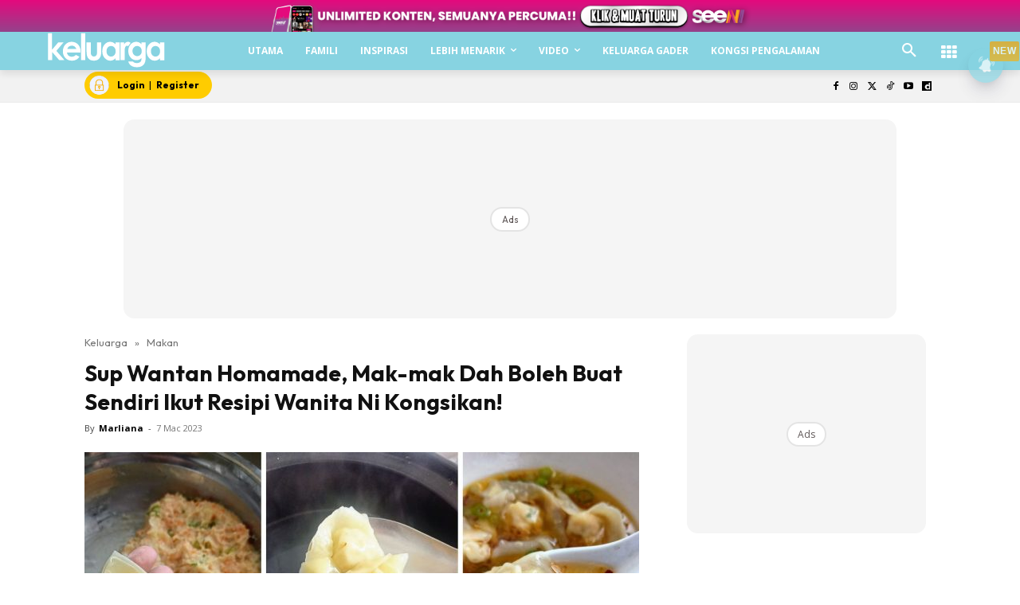

--- FILE ---
content_type: text/html; charset=utf-8
request_url: https://www.google.com/recaptcha/api2/aframe
body_size: 184
content:
<!DOCTYPE HTML><html><head><meta http-equiv="content-type" content="text/html; charset=UTF-8"></head><body><script nonce="TN-ZdlZI5OeVlNylGFfwFA">/** Anti-fraud and anti-abuse applications only. See google.com/recaptcha */ try{var clients={'sodar':'https://pagead2.googlesyndication.com/pagead/sodar?'};window.addEventListener("message",function(a){try{if(a.source===window.parent){var b=JSON.parse(a.data);var c=clients[b['id']];if(c){var d=document.createElement('img');d.src=c+b['params']+'&rc='+(localStorage.getItem("rc::a")?sessionStorage.getItem("rc::b"):"");window.document.body.appendChild(d);sessionStorage.setItem("rc::e",parseInt(sessionStorage.getItem("rc::e")||0)+1);localStorage.setItem("rc::h",'1768779752389');}}}catch(b){}});window.parent.postMessage("_grecaptcha_ready", "*");}catch(b){}</script></body></html>

--- FILE ---
content_type: application/javascript; charset=utf-8
request_url: https://fundingchoicesmessages.google.com/f/AGSKWxXqBkYs4x8XK_KzJVPRASgyRvOqLvntvZRsYaxcQrw3lsrBnMhYNFn-YGPXc6KXDqnq4T6eS95QPbKMh3HUUSTn1qOmPdXx-1mv9BzW3HKdaoajABqUvE4OH85nZ_-y9itUsngScVL74P8yDWJMqWAiKMrJEX4BGjt1iZxMy2IvAJGyPqfwtqc2BDbX/_/vast/ads-/adframe2./ads-no-_railads./buysellads.
body_size: -1292
content:
window['eb890b2f-f4cb-4a08-8a5e-3857de570071'] = true;